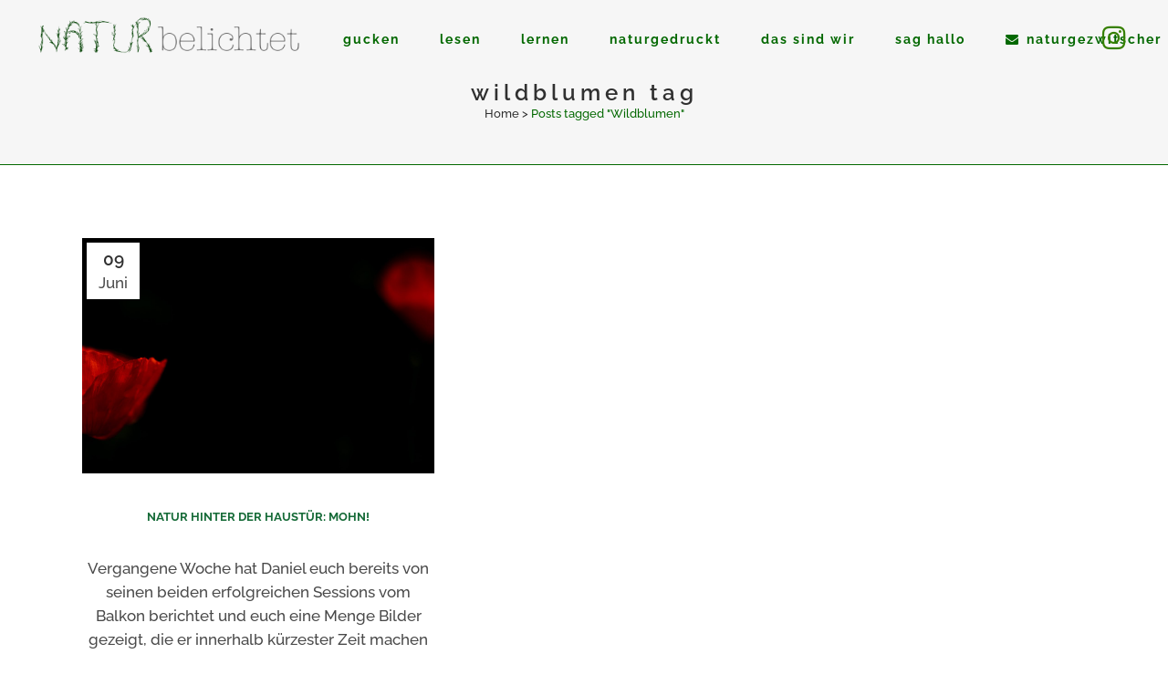

--- FILE ---
content_type: text/html; charset=UTF-8
request_url: https://naturbelichtet.art/blog/tag/wildblumen/
body_size: 15995
content:
<!DOCTYPE html>
<html lang="de">
<head>
	<meta charset="UTF-8" />
	
				<meta name="viewport" content="width=device-width,initial-scale=1,user-scalable=no">
		
                            <meta name="description" content="Die Natur - belichtet. Kreative Naturfotos, wöchentliche Artikel &amp; spannende Fotoworkshops von Christine Averberg und Daniel Böttcher">
            
                            <meta name="keywords" content="naturbelichtet, Naturfotografie, Natur, Fotografie, Fotograf, abstrakt, kreativ, künstlerisch, ICM, Intentional Camera Movement, Natur, Naturfotograf, Daniel Böttcher, Christine Averberg, Fotoworkshop, Fotoworkshops, Workshop, Foto, Naturfoto">
                        <link rel="shortcut icon" type="image/x-icon" href="https://naturbelichtet.art/wp-content/uploads/2023/01/naturbelichtet-Favicon.png">
            <link rel="apple-touch-icon" href="https://naturbelichtet.art/wp-content/uploads/2023/01/naturbelichtet-Favicon.png"/>
        
	<link rel="profile" href="http://gmpg.org/xfn/11" />
	<link rel="pingback" href="https://naturbelichtet.art/xmlrpc.php" />

	<title>naturbelichtet | </title>
<meta name='robots' content='max-image-preview:large' />
<link rel="alternate" type="application/rss+xml" title="naturbelichtet &raquo; Feed" href="https://naturbelichtet.art/feed/" />
<link rel="alternate" type="application/rss+xml" title="naturbelichtet &raquo; Kommentar-Feed" href="https://naturbelichtet.art/comments/feed/" />
<link rel="alternate" type="application/rss+xml" title="naturbelichtet &raquo; Wildblumen Schlagwort-Feed" href="https://naturbelichtet.art/blog/tag/wildblumen/feed/" />
<style id='wp-img-auto-sizes-contain-inline-css' type='text/css'>
img:is([sizes=auto i],[sizes^="auto," i]){contain-intrinsic-size:3000px 1500px}
/*# sourceURL=wp-img-auto-sizes-contain-inline-css */
</style>
<style id='wp-emoji-styles-inline-css' type='text/css'>

	img.wp-smiley, img.emoji {
		display: inline !important;
		border: none !important;
		box-shadow: none !important;
		height: 1em !important;
		width: 1em !important;
		margin: 0 0.07em !important;
		vertical-align: -0.1em !important;
		background: none !important;
		padding: 0 !important;
	}
/*# sourceURL=wp-emoji-styles-inline-css */
</style>
<style id='wp-block-library-inline-css' type='text/css'>
:root{--wp-block-synced-color:#7a00df;--wp-block-synced-color--rgb:122,0,223;--wp-bound-block-color:var(--wp-block-synced-color);--wp-editor-canvas-background:#ddd;--wp-admin-theme-color:#007cba;--wp-admin-theme-color--rgb:0,124,186;--wp-admin-theme-color-darker-10:#006ba1;--wp-admin-theme-color-darker-10--rgb:0,107,160.5;--wp-admin-theme-color-darker-20:#005a87;--wp-admin-theme-color-darker-20--rgb:0,90,135;--wp-admin-border-width-focus:2px}@media (min-resolution:192dpi){:root{--wp-admin-border-width-focus:1.5px}}.wp-element-button{cursor:pointer}:root .has-very-light-gray-background-color{background-color:#eee}:root .has-very-dark-gray-background-color{background-color:#313131}:root .has-very-light-gray-color{color:#eee}:root .has-very-dark-gray-color{color:#313131}:root .has-vivid-green-cyan-to-vivid-cyan-blue-gradient-background{background:linear-gradient(135deg,#00d084,#0693e3)}:root .has-purple-crush-gradient-background{background:linear-gradient(135deg,#34e2e4,#4721fb 50%,#ab1dfe)}:root .has-hazy-dawn-gradient-background{background:linear-gradient(135deg,#faaca8,#dad0ec)}:root .has-subdued-olive-gradient-background{background:linear-gradient(135deg,#fafae1,#67a671)}:root .has-atomic-cream-gradient-background{background:linear-gradient(135deg,#fdd79a,#004a59)}:root .has-nightshade-gradient-background{background:linear-gradient(135deg,#330968,#31cdcf)}:root .has-midnight-gradient-background{background:linear-gradient(135deg,#020381,#2874fc)}:root{--wp--preset--font-size--normal:16px;--wp--preset--font-size--huge:42px}.has-regular-font-size{font-size:1em}.has-larger-font-size{font-size:2.625em}.has-normal-font-size{font-size:var(--wp--preset--font-size--normal)}.has-huge-font-size{font-size:var(--wp--preset--font-size--huge)}.has-text-align-center{text-align:center}.has-text-align-left{text-align:left}.has-text-align-right{text-align:right}.has-fit-text{white-space:nowrap!important}#end-resizable-editor-section{display:none}.aligncenter{clear:both}.items-justified-left{justify-content:flex-start}.items-justified-center{justify-content:center}.items-justified-right{justify-content:flex-end}.items-justified-space-between{justify-content:space-between}.screen-reader-text{border:0;clip-path:inset(50%);height:1px;margin:-1px;overflow:hidden;padding:0;position:absolute;width:1px;word-wrap:normal!important}.screen-reader-text:focus{background-color:#ddd;clip-path:none;color:#444;display:block;font-size:1em;height:auto;left:5px;line-height:normal;padding:15px 23px 14px;text-decoration:none;top:5px;width:auto;z-index:100000}html :where(.has-border-color){border-style:solid}html :where([style*=border-top-color]){border-top-style:solid}html :where([style*=border-right-color]){border-right-style:solid}html :where([style*=border-bottom-color]){border-bottom-style:solid}html :where([style*=border-left-color]){border-left-style:solid}html :where([style*=border-width]){border-style:solid}html :where([style*=border-top-width]){border-top-style:solid}html :where([style*=border-right-width]){border-right-style:solid}html :where([style*=border-bottom-width]){border-bottom-style:solid}html :where([style*=border-left-width]){border-left-style:solid}html :where(img[class*=wp-image-]){height:auto;max-width:100%}:where(figure){margin:0 0 1em}html :where(.is-position-sticky){--wp-admin--admin-bar--position-offset:var(--wp-admin--admin-bar--height,0px)}@media screen and (max-width:600px){html :where(.is-position-sticky){--wp-admin--admin-bar--position-offset:0px}}

/*# sourceURL=wp-block-library-inline-css */
</style><style id='wp-block-paragraph-inline-css' type='text/css'>
.is-small-text{font-size:.875em}.is-regular-text{font-size:1em}.is-large-text{font-size:2.25em}.is-larger-text{font-size:3em}.has-drop-cap:not(:focus):first-letter{float:left;font-size:8.4em;font-style:normal;font-weight:100;line-height:.68;margin:.05em .1em 0 0;text-transform:uppercase}body.rtl .has-drop-cap:not(:focus):first-letter{float:none;margin-left:.1em}p.has-drop-cap.has-background{overflow:hidden}:root :where(p.has-background){padding:1.25em 2.375em}:where(p.has-text-color:not(.has-link-color)) a{color:inherit}p.has-text-align-left[style*="writing-mode:vertical-lr"],p.has-text-align-right[style*="writing-mode:vertical-rl"]{rotate:180deg}
/*# sourceURL=https://naturbelichtet.art/wp-includes/blocks/paragraph/style.min.css */
</style>
<style id='global-styles-inline-css' type='text/css'>
:root{--wp--preset--aspect-ratio--square: 1;--wp--preset--aspect-ratio--4-3: 4/3;--wp--preset--aspect-ratio--3-4: 3/4;--wp--preset--aspect-ratio--3-2: 3/2;--wp--preset--aspect-ratio--2-3: 2/3;--wp--preset--aspect-ratio--16-9: 16/9;--wp--preset--aspect-ratio--9-16: 9/16;--wp--preset--color--black: #000000;--wp--preset--color--cyan-bluish-gray: #abb8c3;--wp--preset--color--white: #ffffff;--wp--preset--color--pale-pink: #f78da7;--wp--preset--color--vivid-red: #cf2e2e;--wp--preset--color--luminous-vivid-orange: #ff6900;--wp--preset--color--luminous-vivid-amber: #fcb900;--wp--preset--color--light-green-cyan: #7bdcb5;--wp--preset--color--vivid-green-cyan: #00d084;--wp--preset--color--pale-cyan-blue: #8ed1fc;--wp--preset--color--vivid-cyan-blue: #0693e3;--wp--preset--color--vivid-purple: #9b51e0;--wp--preset--gradient--vivid-cyan-blue-to-vivid-purple: linear-gradient(135deg,rgb(6,147,227) 0%,rgb(155,81,224) 100%);--wp--preset--gradient--light-green-cyan-to-vivid-green-cyan: linear-gradient(135deg,rgb(122,220,180) 0%,rgb(0,208,130) 100%);--wp--preset--gradient--luminous-vivid-amber-to-luminous-vivid-orange: linear-gradient(135deg,rgb(252,185,0) 0%,rgb(255,105,0) 100%);--wp--preset--gradient--luminous-vivid-orange-to-vivid-red: linear-gradient(135deg,rgb(255,105,0) 0%,rgb(207,46,46) 100%);--wp--preset--gradient--very-light-gray-to-cyan-bluish-gray: linear-gradient(135deg,rgb(238,238,238) 0%,rgb(169,184,195) 100%);--wp--preset--gradient--cool-to-warm-spectrum: linear-gradient(135deg,rgb(74,234,220) 0%,rgb(151,120,209) 20%,rgb(207,42,186) 40%,rgb(238,44,130) 60%,rgb(251,105,98) 80%,rgb(254,248,76) 100%);--wp--preset--gradient--blush-light-purple: linear-gradient(135deg,rgb(255,206,236) 0%,rgb(152,150,240) 100%);--wp--preset--gradient--blush-bordeaux: linear-gradient(135deg,rgb(254,205,165) 0%,rgb(254,45,45) 50%,rgb(107,0,62) 100%);--wp--preset--gradient--luminous-dusk: linear-gradient(135deg,rgb(255,203,112) 0%,rgb(199,81,192) 50%,rgb(65,88,208) 100%);--wp--preset--gradient--pale-ocean: linear-gradient(135deg,rgb(255,245,203) 0%,rgb(182,227,212) 50%,rgb(51,167,181) 100%);--wp--preset--gradient--electric-grass: linear-gradient(135deg,rgb(202,248,128) 0%,rgb(113,206,126) 100%);--wp--preset--gradient--midnight: linear-gradient(135deg,rgb(2,3,129) 0%,rgb(40,116,252) 100%);--wp--preset--font-size--small: 13px;--wp--preset--font-size--medium: 20px;--wp--preset--font-size--large: 36px;--wp--preset--font-size--x-large: 42px;--wp--preset--spacing--20: 0.44rem;--wp--preset--spacing--30: 0.67rem;--wp--preset--spacing--40: 1rem;--wp--preset--spacing--50: 1.5rem;--wp--preset--spacing--60: 2.25rem;--wp--preset--spacing--70: 3.38rem;--wp--preset--spacing--80: 5.06rem;--wp--preset--shadow--natural: 6px 6px 9px rgba(0, 0, 0, 0.2);--wp--preset--shadow--deep: 12px 12px 50px rgba(0, 0, 0, 0.4);--wp--preset--shadow--sharp: 6px 6px 0px rgba(0, 0, 0, 0.2);--wp--preset--shadow--outlined: 6px 6px 0px -3px rgb(255, 255, 255), 6px 6px rgb(0, 0, 0);--wp--preset--shadow--crisp: 6px 6px 0px rgb(0, 0, 0);}:where(.is-layout-flex){gap: 0.5em;}:where(.is-layout-grid){gap: 0.5em;}body .is-layout-flex{display: flex;}.is-layout-flex{flex-wrap: wrap;align-items: center;}.is-layout-flex > :is(*, div){margin: 0;}body .is-layout-grid{display: grid;}.is-layout-grid > :is(*, div){margin: 0;}:where(.wp-block-columns.is-layout-flex){gap: 2em;}:where(.wp-block-columns.is-layout-grid){gap: 2em;}:where(.wp-block-post-template.is-layout-flex){gap: 1.25em;}:where(.wp-block-post-template.is-layout-grid){gap: 1.25em;}.has-black-color{color: var(--wp--preset--color--black) !important;}.has-cyan-bluish-gray-color{color: var(--wp--preset--color--cyan-bluish-gray) !important;}.has-white-color{color: var(--wp--preset--color--white) !important;}.has-pale-pink-color{color: var(--wp--preset--color--pale-pink) !important;}.has-vivid-red-color{color: var(--wp--preset--color--vivid-red) !important;}.has-luminous-vivid-orange-color{color: var(--wp--preset--color--luminous-vivid-orange) !important;}.has-luminous-vivid-amber-color{color: var(--wp--preset--color--luminous-vivid-amber) !important;}.has-light-green-cyan-color{color: var(--wp--preset--color--light-green-cyan) !important;}.has-vivid-green-cyan-color{color: var(--wp--preset--color--vivid-green-cyan) !important;}.has-pale-cyan-blue-color{color: var(--wp--preset--color--pale-cyan-blue) !important;}.has-vivid-cyan-blue-color{color: var(--wp--preset--color--vivid-cyan-blue) !important;}.has-vivid-purple-color{color: var(--wp--preset--color--vivid-purple) !important;}.has-black-background-color{background-color: var(--wp--preset--color--black) !important;}.has-cyan-bluish-gray-background-color{background-color: var(--wp--preset--color--cyan-bluish-gray) !important;}.has-white-background-color{background-color: var(--wp--preset--color--white) !important;}.has-pale-pink-background-color{background-color: var(--wp--preset--color--pale-pink) !important;}.has-vivid-red-background-color{background-color: var(--wp--preset--color--vivid-red) !important;}.has-luminous-vivid-orange-background-color{background-color: var(--wp--preset--color--luminous-vivid-orange) !important;}.has-luminous-vivid-amber-background-color{background-color: var(--wp--preset--color--luminous-vivid-amber) !important;}.has-light-green-cyan-background-color{background-color: var(--wp--preset--color--light-green-cyan) !important;}.has-vivid-green-cyan-background-color{background-color: var(--wp--preset--color--vivid-green-cyan) !important;}.has-pale-cyan-blue-background-color{background-color: var(--wp--preset--color--pale-cyan-blue) !important;}.has-vivid-cyan-blue-background-color{background-color: var(--wp--preset--color--vivid-cyan-blue) !important;}.has-vivid-purple-background-color{background-color: var(--wp--preset--color--vivid-purple) !important;}.has-black-border-color{border-color: var(--wp--preset--color--black) !important;}.has-cyan-bluish-gray-border-color{border-color: var(--wp--preset--color--cyan-bluish-gray) !important;}.has-white-border-color{border-color: var(--wp--preset--color--white) !important;}.has-pale-pink-border-color{border-color: var(--wp--preset--color--pale-pink) !important;}.has-vivid-red-border-color{border-color: var(--wp--preset--color--vivid-red) !important;}.has-luminous-vivid-orange-border-color{border-color: var(--wp--preset--color--luminous-vivid-orange) !important;}.has-luminous-vivid-amber-border-color{border-color: var(--wp--preset--color--luminous-vivid-amber) !important;}.has-light-green-cyan-border-color{border-color: var(--wp--preset--color--light-green-cyan) !important;}.has-vivid-green-cyan-border-color{border-color: var(--wp--preset--color--vivid-green-cyan) !important;}.has-pale-cyan-blue-border-color{border-color: var(--wp--preset--color--pale-cyan-blue) !important;}.has-vivid-cyan-blue-border-color{border-color: var(--wp--preset--color--vivid-cyan-blue) !important;}.has-vivid-purple-border-color{border-color: var(--wp--preset--color--vivid-purple) !important;}.has-vivid-cyan-blue-to-vivid-purple-gradient-background{background: var(--wp--preset--gradient--vivid-cyan-blue-to-vivid-purple) !important;}.has-light-green-cyan-to-vivid-green-cyan-gradient-background{background: var(--wp--preset--gradient--light-green-cyan-to-vivid-green-cyan) !important;}.has-luminous-vivid-amber-to-luminous-vivid-orange-gradient-background{background: var(--wp--preset--gradient--luminous-vivid-amber-to-luminous-vivid-orange) !important;}.has-luminous-vivid-orange-to-vivid-red-gradient-background{background: var(--wp--preset--gradient--luminous-vivid-orange-to-vivid-red) !important;}.has-very-light-gray-to-cyan-bluish-gray-gradient-background{background: var(--wp--preset--gradient--very-light-gray-to-cyan-bluish-gray) !important;}.has-cool-to-warm-spectrum-gradient-background{background: var(--wp--preset--gradient--cool-to-warm-spectrum) !important;}.has-blush-light-purple-gradient-background{background: var(--wp--preset--gradient--blush-light-purple) !important;}.has-blush-bordeaux-gradient-background{background: var(--wp--preset--gradient--blush-bordeaux) !important;}.has-luminous-dusk-gradient-background{background: var(--wp--preset--gradient--luminous-dusk) !important;}.has-pale-ocean-gradient-background{background: var(--wp--preset--gradient--pale-ocean) !important;}.has-electric-grass-gradient-background{background: var(--wp--preset--gradient--electric-grass) !important;}.has-midnight-gradient-background{background: var(--wp--preset--gradient--midnight) !important;}.has-small-font-size{font-size: var(--wp--preset--font-size--small) !important;}.has-medium-font-size{font-size: var(--wp--preset--font-size--medium) !important;}.has-large-font-size{font-size: var(--wp--preset--font-size--large) !important;}.has-x-large-font-size{font-size: var(--wp--preset--font-size--x-large) !important;}
/*# sourceURL=global-styles-inline-css */
</style>

<style id='classic-theme-styles-inline-css' type='text/css'>
/*! This file is auto-generated */
.wp-block-button__link{color:#fff;background-color:#32373c;border-radius:9999px;box-shadow:none;text-decoration:none;padding:calc(.667em + 2px) calc(1.333em + 2px);font-size:1.125em}.wp-block-file__button{background:#32373c;color:#fff;text-decoration:none}
/*# sourceURL=/wp-includes/css/classic-themes.min.css */
</style>
<link rel='stylesheet' id='contact-form-7-css' href='https://naturbelichtet.art/wp-content/plugins/contact-form-7/includes/css/styles.css?ver=6.1.4' type='text/css' media='all' />
<link rel='stylesheet' id='mediaelement-css' href='https://naturbelichtet.art/wp-includes/js/mediaelement/mediaelementplayer-legacy.min.css?ver=4.2.17' type='text/css' media='all' />
<link rel='stylesheet' id='wp-mediaelement-css' href='https://naturbelichtet.art/wp-includes/js/mediaelement/wp-mediaelement.min.css?ver=6.9' type='text/css' media='all' />
<link rel='stylesheet' id='bridge-default-style-css' href='https://naturbelichtet.art/wp-content/themes/bridge/style.css?ver=6.9' type='text/css' media='all' />
<link rel='stylesheet' id='bridge-qode-font_awesome-css' href='https://naturbelichtet.art/wp-content/themes/bridge/css/font-awesome/css/font-awesome.min.css?ver=6.9' type='text/css' media='all' />
<link rel='stylesheet' id='bridge-qode-font_elegant-css' href='https://naturbelichtet.art/wp-content/themes/bridge/css/elegant-icons/style.min.css?ver=6.9' type='text/css' media='all' />
<link rel='stylesheet' id='bridge-qode-font_awesome_5-css' href='https://naturbelichtet.art/wp-content/themes/bridge/css/font-awesome-5/css/font-awesome-5.min.css?ver=6.9' type='text/css' media='all' />
<link rel='stylesheet' id='bridge-stylesheet-css' href='https://naturbelichtet.art/wp-content/themes/bridge/css/stylesheet.min.css?ver=6.9' type='text/css' media='all' />
<style id='bridge-stylesheet-inline-css' type='text/css'>
   .archive.disabled_footer_top .footer_top_holder, .archive.disabled_footer_bottom .footer_bottom_holder { display: none;}


/*# sourceURL=bridge-stylesheet-inline-css */
</style>
<link rel='stylesheet' id='bridge-print-css' href='https://naturbelichtet.art/wp-content/themes/bridge/css/print.css?ver=6.9' type='text/css' media='all' />
<link rel='stylesheet' id='bridge-style-dynamic-css' href='https://naturbelichtet.art/wp-content/themes/bridge/css/style_dynamic.css?ver=1762598645' type='text/css' media='all' />
<link rel='stylesheet' id='bridge-responsive-css' href='https://naturbelichtet.art/wp-content/themes/bridge/css/responsive.min.css?ver=6.9' type='text/css' media='all' />
<link rel='stylesheet' id='bridge-style-dynamic-responsive-css' href='https://naturbelichtet.art/wp-content/themes/bridge/css/style_dynamic_responsive.css?ver=1762598645' type='text/css' media='all' />
<style id='bridge-style-dynamic-responsive-inline-css' type='text/css'>
/* raleway-100 - latin-ext_latin */
@font-face {
  font-family: 'Raleway';
  font-style: normal;
  font-weight: 100;
  src: local(''),
       url('/fonts/raleway-v28-latin-ext_latin-100.woff2') format('woff2'), /* Chrome 26+, Opera 23+, Firefox 39+ */
       url('/fonts/raleway-v28-latin-ext_latin-100.woff') format('woff'); /* Chrome 6+, Firefox 3.6+, IE 9+, Safari 5.1+ */
}
/* raleway-200 - latin-ext_latin */
@font-face {
  font-family: 'Raleway';
  font-style: normal;
  font-weight: 200;
  src: local(''),
       url('/fonts/raleway-v28-latin-ext_latin-200.woff2') format('woff2'), /* Chrome 26+, Opera 23+, Firefox 39+ */
       url('/fonts/raleway-v28-latin-ext_latin-200.woff') format('woff'); /* Chrome 6+, Firefox 3.6+, IE 9+, Safari 5.1+ */
}
/* raleway-300 - latin-ext_latin */
@font-face {
  font-family: 'Raleway';
  font-style: normal;
  font-weight: 300;
  src: local(''),
       url('/fonts/raleway-v28-latin-ext_latin-300.woff2') format('woff2'), /* Chrome 26+, Opera 23+, Firefox 39+ */
       url('/fonts/raleway-v28-latin-ext_latin-300.woff') format('woff'); /* Chrome 6+, Firefox 3.6+, IE 9+, Safari 5.1+ */
}
/* raleway-regular - latin-ext_latin */
@font-face {
  font-family: 'Raleway';
  font-style: normal;
  font-weight: 400;
  src: local(''),
       url('/fonts/raleway-v28-latin-ext_latin-regular.woff2') format('woff2'), /* Chrome 26+, Opera 23+, Firefox 39+ */
       url('/fonts/raleway-v28-latin-ext_latin-regular.woff') format('woff'); /* Chrome 6+, Firefox 3.6+, IE 9+, Safari 5.1+ */
}
/* raleway-500 - latin-ext_latin */
@font-face {
  font-family: 'Raleway';
  font-style: normal;
  font-weight: 500;
  src: local(''),
       url('/fonts/raleway-v28-latin-ext_latin-500.woff2') format('woff2'), /* Chrome 26+, Opera 23+, Firefox 39+ */
       url('/fonts/raleway-v28-latin-ext_latin-500.woff') format('woff'); /* Chrome 6+, Firefox 3.6+, IE 9+, Safari 5.1+ */
}
/* raleway-600 - latin-ext_latin */
@font-face {
  font-family: 'Raleway';
  font-style: normal;
  font-weight: 600;
  src: local(''),
       url('/fonts/raleway-v28-latin-ext_latin-600.woff2') format('woff2'), /* Chrome 26+, Opera 23+, Firefox 39+ */
       url('/fonts/raleway-v28-latin-ext_latin-600.woff') format('woff'); /* Chrome 6+, Firefox 3.6+, IE 9+, Safari 5.1+ */
}
/* raleway-700 - latin-ext_latin */
@font-face {
  font-family: 'Raleway';
  font-style: normal;
  font-weight: 700;
  src: local(''),
       url('/fonts/raleway-v28-latin-ext_latin-700.woff2') format('woff2'), /* Chrome 26+, Opera 23+, Firefox 39+ */
       url('/fonts/raleway-v28-latin-ext_latin-700.woff') format('woff'); /* Chrome 6+, Firefox 3.6+, IE 9+, Safari 5.1+ */
}
/* raleway-800 - latin-ext_latin */
@font-face {
  font-family: 'Raleway';
  font-style: normal;
  font-weight: 800;
  src: local(''),
       url('/fonts/raleway-v28-latin-ext_latin-800.woff2') format('woff2'), /* Chrome 26+, Opera 23+, Firefox 39+ */
       url('/fonts/raleway-v28-latin-ext_latin-800.woff') format('woff'); /* Chrome 6+, Firefox 3.6+, IE 9+, Safari 5.1+ */
}
/* raleway-900 - latin-ext_latin */
@font-face {
  font-family: 'Raleway';
  font-style: normal;
  font-weight: 900;
  src: local(''),
       url('/fonts/raleway-v28-latin-ext_latin-900.woff2') format('woff2'), /* Chrome 26+, Opera 23+, Firefox 39+ */
       url('/fonts/raleway-v28-latin-ext_latin-900.woff') format('woff'); /* Chrome 6+, Firefox 3.6+, IE 9+, Safari 5.1+ */
}
/* raleway-italic - latin-ext_latin */
@font-face {
  font-family: 'Raleway';
  font-style: italic;
  font-weight: 400;
  src: local(''),
       url('/fonts/raleway-v28-latin-ext_latin-italic.woff2') format('woff2'), /* Chrome 26+, Opera 23+, Firefox 39+ */
       url('/fonts/raleway-v28-latin-ext_latin-italic.woff') format('woff'); /* Chrome 6+, Firefox 3.6+, IE 9+, Safari 5.1+ */
}
.title.title_size_large h1 {
    text-transform: lowercase;
}

header:not(.with_hover_bg_color) nav.main_menu > ul > li:hover > a{
    opacity: 1;
}

nav.main_menu ul li a span.underline_dash{
    bottom: -61%;
}

header .header_inner_left {
    left: 32px;
}

.header_bottom_right_widget_holder {
    padding: 0;
}

@media only screen and (min-width: 1001px) {
.header_bottom {
    padding: 0 29px 0 50px;
}
}

.portfolio_main_holder .item_holder .portfolio_title {
    margin-bottom: 3px;
}

.wpcf7 form.wpcf7-form p {
    margin-bottom: -1px;
}

.cf7_custom_style_1 input.wpcf7-form-control.wpcf7-submit, .cf7_custom_style_1 input.wpcf7-form-control.wpcf7-submit:not([disabled]) {
    margin-top: 5px;
}

.q_icon_with_title.left_from_title.custom_icon_image.tiny .icon_text_holder .icon_holder {
    width: 16px!important;
    padding: 7px 15px 0px 0;
}

.q_icon_with_title .icon_text_inner {
    padding: 0;
}

.portfolio_single .portfolio_container {
    margin-top: 24px;
}

.portfolio_navigation .portfolio_next a, .portfolio_navigation .portfolio_prev a {
    border-radius: 0px;
}

@media only screen and (max-width: 600px) {
.footer_top .two_columns_50_50 .column1, .footer_top .footer_col2 {
    text-align: center;
}
.title.title_size_large h1 {
    font-size: 22px!important;
    letter-spacing: 0px;
    line-height: 32px!important;
}
}
.itp_post_text {
padding: 0 10% !important;
}
.qode-portfolio-project-slider.swiper-container {
height: 60vh !important;
}
.qode-read-more {
display: none !important;
}
a.comment-reply-link {
color: #036800 !important;
}


#submit_comment:hover, .blog_load_more_button a:hover, .drop_down .wide .second ul li .qbutton:hover, .drop_down .wide .second ul li ul li .qbutton:hover, .load_more a:hover, .qbutton:hover {
background-color: #036800 !important;
}
.tnp-subscription input[type=submit] {
  background-color: #036800!important;
  color: #ffffff!important;
}
.qode-bct-post-date{
color: #036800 !important;
}
.arrow_carrot-left{
color: #036800 !important;
}
.arrow_carrot-right{
color: #036800 !important;
}
/*# sourceURL=bridge-style-dynamic-responsive-inline-css */
</style>
<link rel='stylesheet' id='js_composer_front-css' href='https://naturbelichtet.art/wp-content/plugins/js_composer/assets/css/js_composer.min.css?ver=8.7.1' type='text/css' media='all' />
<link rel='stylesheet' id='bridge-core-dashboard-style-css' href='https://naturbelichtet.art/wp-content/plugins/bridge-core/modules/core-dashboard/assets/css/core-dashboard.min.css?ver=6.9' type='text/css' media='all' />
<link rel='stylesheet' id='newsletter-css' href='https://naturbelichtet.art/wp-content/plugins/newsletter/style.css?ver=9.1.1' type='text/css' media='all' />
<link rel='stylesheet' id='slb_core-css' href='https://naturbelichtet.art/wp-content/plugins/simple-lightbox/client/css/app.css?ver=2.9.4' type='text/css' media='all' />
<link rel='stylesheet' id='bridge-childstyle-css' href='https://naturbelichtet.art/wp-content/themes/bridge-child/style.css?ver=6.9' type='text/css' media='all' />
<script type="text/javascript" src="https://naturbelichtet.art/wp-includes/js/jquery/jquery.min.js?ver=3.7.1" id="jquery-core-js"></script>
<script type="text/javascript" src="https://naturbelichtet.art/wp-includes/js/jquery/jquery-migrate.min.js?ver=3.4.1" id="jquery-migrate-js"></script>
<script></script><link rel="https://api.w.org/" href="https://naturbelichtet.art/wp-json/" /><link rel="alternate" title="JSON" type="application/json" href="https://naturbelichtet.art/wp-json/wp/v2/tags/125" /><link rel="EditURI" type="application/rsd+xml" title="RSD" href="https://naturbelichtet.art/xmlrpc.php?rsd" />
<meta name="generator" content="WordPress 6.9" />
<!-- Analytics by WP Statistics - https://wp-statistics.com -->
<meta name="generator" content="Powered by WPBakery Page Builder - drag and drop page builder for WordPress."/>
<noscript><style> .wpb_animate_when_almost_visible { opacity: 1; }</style></noscript></head>

<body class="archive tag tag-wildblumen tag-125 wp-theme-bridge wp-child-theme-bridge-child bridge-core-3.3.4.5  qode-page-loading-effect-enabled qode_grid_1300 qode-child-theme-ver-1.0.0 qode-theme-ver-30.8.8.5 qode-theme-bridge disabled_footer_bottom wpb-js-composer js-comp-ver-8.7.1 vc_responsive" itemscope itemtype="http://schema.org/WebPage">




<div class="wrapper">
	<div class="wrapper_inner">

    
		<!-- Google Analytics start -->
				<!-- Google Analytics end -->

		
	<header class=" scroll_header_top_area  fixed transparent scrolled_not_transparent menu_position_left page_header">
	<div class="header_inner clearfix">
				<div class="header_top_bottom_holder">
			
			<div class="header_bottom clearfix" style=' background-color:rgba(255, 255, 255, 0);' >
											<div class="header_inner_left">
																	<div class="mobile_menu_button">
		<span>
			<span aria-hidden="true" class="qode_icon_font_elegant icon_menu-square_alt " ></span>		</span>
	</div>
								<div class="logo_wrapper" >
	<div class="q_logo">
		<a itemprop="url" href="https://naturbelichtet.art/" >
             <img itemprop="image" class="normal" src="https://naturbelichtet.art/wp-content/uploads/2022/12/Ohne-Titel-3.png" alt="Logo"> 			 <img itemprop="image" class="light" src="https://naturbelichtet.art/wp-content/themes/bridge/img/logo.png" alt="Logo"/> 			 <img itemprop="image" class="dark" src="https://naturbelichtet.art/wp-content/themes/bridge/img/logo_black.png" alt="Logo"/> 			 <img itemprop="image" class="sticky" src="https://naturbelichtet.art/wp-content/themes/bridge/img/logo_black.png" alt="Logo"/> 			 <img itemprop="image" class="mobile" src="https://naturbelichtet.art/wp-content/uploads/2022/12/Ohne-Titel-3.png" alt="Logo"/> 					</a>
	</div>
	</div>															</div>
															<div class="header_inner_right">
									<div class="side_menu_button_wrapper right">
																					<div class="header_bottom_right_widget_holder"><span class='q_social_icon_holder normal_social' data-color=#368000 data-hover-color=#1ABC9C><a itemprop='url' href='https://www.instagram.com/naturbelichtet/' target='_blank'><i class="qode_icon_font_awesome fa fa-instagram  simple_social" style="color: #368000;margin: 0 11px 0 0;font-size: 30px;" ></i></a></span></div>
																														<div class="side_menu_button">
																																	
										</div>
									</div>
								</div>
							
							
							<nav class="main_menu drop_down left">
								<ul id="menu-main-menu" class=""><li id="nav-menu-item-136" class="menu-item menu-item-type-post_type menu-item-object-page menu-item-has-children  has_sub narrow"><a href="https://naturbelichtet.art/galerie/" class=""><i class="menu_icon blank fa"></i><span>gucken<span class="underline_dash"></span></span><span class="plus"></span></a>
<div class="second"><div class="inner"><ul>
	<li id="nav-menu-item-2389" class="menu-item menu-item-type-post_type menu-item-object-page "><a href="https://naturbelichtet.art/galerie/" class=""><i class="menu_icon blank fa"></i><span>Galerie</span><span class="plus"></span></a></li>
	<li id="nav-menu-item-2385" class="menu-item menu-item-type-custom menu-item-object-custom "><a href="https://naturbelichtet.art/blog/portfolio_page/leise/" class=""><i class="menu_icon blank fa"></i><span>leise</span><span class="plus"></span></a></li>
	<li id="nav-menu-item-2386" class="menu-item menu-item-type-custom menu-item-object-custom "><a href="https://naturbelichtet.art/blog/portfolio_page/laut/" class=""><i class="menu_icon blank fa"></i><span>laut</span><span class="plus"></span></a></li>
	<li id="nav-menu-item-2387" class="menu-item menu-item-type-custom menu-item-object-custom "><a href="https://naturbelichtet.art/blog/portfolio_page/hell/" class=""><i class="menu_icon blank fa"></i><span>hell</span><span class="plus"></span></a></li>
	<li id="nav-menu-item-2388" class="menu-item menu-item-type-custom menu-item-object-custom "><a href="https://naturbelichtet.art/blog/portfolio_page/dunkel/" class=""><i class="menu_icon blank fa"></i><span>dunkel</span><span class="plus"></span></a></li>
</ul></div></div>
</li>
<li id="nav-menu-item-146" class="menu-item menu-item-type-post_type menu-item-object-page current_page_parent  narrow"><a href="https://naturbelichtet.art/blog/" class=""><i class="menu_icon blank fa"></i><span>lesen<span class="underline_dash"></span></span><span class="plus"></span></a></li>
<li id="nav-menu-item-221" class="menu-item menu-item-type-post_type menu-item-object-page menu-item-has-children  has_sub narrow"><a href="https://naturbelichtet.art/workshops/" class=""><i class="menu_icon blank fa"></i><span>lernen<span class="underline_dash"></span></span><span class="plus"></span></a>
<div class="second"><div class="inner"><ul>
	<li id="nav-menu-item-4259" class="menu-item menu-item-type-post_type menu-item-object-page "><a href="https://naturbelichtet.art/workshops/fruehling-vor-der-haustuer-2026/" class=""><i class="menu_icon blank fa"></i><span>Frühling vor der Haustür 2026</span><span class="plus"></span></a></li>
	<li id="nav-menu-item-1817" class="menu-item menu-item-type-post_type menu-item-object-page "><a href="https://naturbelichtet.art/workshops/online-workshop-bildbearbeitung/" class=""><i class="menu_icon blank fa"></i><span>Online-Workshop: Bildbearbeitung</span><span class="plus"></span></a></li>
	<li id="nav-menu-item-286" class="menu-item menu-item-type-post_type menu-item-object-page "><a href="https://naturbelichtet.art/workshops/workshop-individuelle-bildbesprechung/" class=""><i class="menu_icon blank fa"></i><span>Individuelle Bildbesprechung</span><span class="plus"></span></a></li>
</ul></div></div>
</li>
<li id="nav-menu-item-2472" class="menu-item menu-item-type-post_type menu-item-object-page  narrow"><a href="https://naturbelichtet.art/naturgedruckt/" class=""><i class="menu_icon blank fa"></i><span>naturgedruckt<span class="underline_dash"></span></span><span class="plus"></span></a></li>
<li id="nav-menu-item-77" class="menu-item menu-item-type-post_type menu-item-object-page menu-item-has-children  has_sub narrow"><a href="https://naturbelichtet.art/christineunddaniel/" class=""><i class="menu_icon blank fa"></i><span>das sind wir<span class="underline_dash"></span></span><span class="plus"></span></a>
<div class="second"><div class="inner"><ul>
	<li id="nav-menu-item-2384" class="menu-item menu-item-type-post_type menu-item-object-page "><a href="https://naturbelichtet.art/christineunddaniel/" class=""><i class="menu_icon blank fa"></i><span>Über uns</span><span class="plus"></span></a></li>
	<li id="nav-menu-item-167" class="menu-item menu-item-type-post_type menu-item-object-page "><a href="https://naturbelichtet.art/christineunddaniel/christine-2/" class=""><i class="menu_icon blank fa"></i><span>Christine</span><span class="plus"></span></a></li>
	<li id="nav-menu-item-166" class="menu-item menu-item-type-post_type menu-item-object-page "><a href="https://naturbelichtet.art/christineunddaniel/daniel/" class=""><i class="menu_icon blank fa"></i><span>Daniel</span><span class="plus"></span></a></li>
</ul></div></div>
</li>
<li id="nav-menu-item-57" class="menu-item menu-item-type-post_type menu-item-object-page  narrow"><a href="https://naturbelichtet.art/saghallo/" class=""><i class="menu_icon blank fa"></i><span>sag hallo<span class="underline_dash"></span></span><span class="plus"></span></a></li>
<li id="nav-menu-item-1230" class="menu-item menu-item-type-post_type menu-item-object-page  narrow"><a href="https://naturbelichtet.art/newsletter/" class=""><i class="menu_icon fa fa-envelope fa"></i><span>naturgezwitscher<span class="underline_dash"></span></span><span class="plus"></span></a></li>
</ul>							</nav>
														<nav class="mobile_menu">
	<ul id="menu-main-menu-1" class=""><li id="mobile-menu-item-136" class="menu-item menu-item-type-post_type menu-item-object-page menu-item-has-children  has_sub"><a href="https://naturbelichtet.art/galerie/" class=""><span>gucken</span></a><span class="mobile_arrow"><i class="fa fa-angle-right"></i><i class="fa fa-angle-down"></i></span>
<ul class="sub_menu">
	<li id="mobile-menu-item-2389" class="menu-item menu-item-type-post_type menu-item-object-page "><a href="https://naturbelichtet.art/galerie/" class=""><span>Galerie</span></a><span class="mobile_arrow"><i class="fa fa-angle-right"></i><i class="fa fa-angle-down"></i></span></li>
	<li id="mobile-menu-item-2385" class="menu-item menu-item-type-custom menu-item-object-custom "><a href="https://naturbelichtet.art/blog/portfolio_page/leise/" class=""><span>leise</span></a><span class="mobile_arrow"><i class="fa fa-angle-right"></i><i class="fa fa-angle-down"></i></span></li>
	<li id="mobile-menu-item-2386" class="menu-item menu-item-type-custom menu-item-object-custom "><a href="https://naturbelichtet.art/blog/portfolio_page/laut/" class=""><span>laut</span></a><span class="mobile_arrow"><i class="fa fa-angle-right"></i><i class="fa fa-angle-down"></i></span></li>
	<li id="mobile-menu-item-2387" class="menu-item menu-item-type-custom menu-item-object-custom "><a href="https://naturbelichtet.art/blog/portfolio_page/hell/" class=""><span>hell</span></a><span class="mobile_arrow"><i class="fa fa-angle-right"></i><i class="fa fa-angle-down"></i></span></li>
	<li id="mobile-menu-item-2388" class="menu-item menu-item-type-custom menu-item-object-custom "><a href="https://naturbelichtet.art/blog/portfolio_page/dunkel/" class=""><span>dunkel</span></a><span class="mobile_arrow"><i class="fa fa-angle-right"></i><i class="fa fa-angle-down"></i></span></li>
</ul>
</li>
<li id="mobile-menu-item-146" class="menu-item menu-item-type-post_type menu-item-object-page current_page_parent "><a href="https://naturbelichtet.art/blog/" class=""><span>lesen</span></a><span class="mobile_arrow"><i class="fa fa-angle-right"></i><i class="fa fa-angle-down"></i></span></li>
<li id="mobile-menu-item-221" class="menu-item menu-item-type-post_type menu-item-object-page menu-item-has-children  has_sub"><a href="https://naturbelichtet.art/workshops/" class=""><span>lernen</span></a><span class="mobile_arrow"><i class="fa fa-angle-right"></i><i class="fa fa-angle-down"></i></span>
<ul class="sub_menu">
	<li id="mobile-menu-item-4259" class="menu-item menu-item-type-post_type menu-item-object-page "><a href="https://naturbelichtet.art/workshops/fruehling-vor-der-haustuer-2026/" class=""><span>Frühling vor der Haustür 2026</span></a><span class="mobile_arrow"><i class="fa fa-angle-right"></i><i class="fa fa-angle-down"></i></span></li>
	<li id="mobile-menu-item-1817" class="menu-item menu-item-type-post_type menu-item-object-page "><a href="https://naturbelichtet.art/workshops/online-workshop-bildbearbeitung/" class=""><span>Online-Workshop: Bildbearbeitung</span></a><span class="mobile_arrow"><i class="fa fa-angle-right"></i><i class="fa fa-angle-down"></i></span></li>
	<li id="mobile-menu-item-286" class="menu-item menu-item-type-post_type menu-item-object-page "><a href="https://naturbelichtet.art/workshops/workshop-individuelle-bildbesprechung/" class=""><span>Individuelle Bildbesprechung</span></a><span class="mobile_arrow"><i class="fa fa-angle-right"></i><i class="fa fa-angle-down"></i></span></li>
</ul>
</li>
<li id="mobile-menu-item-2472" class="menu-item menu-item-type-post_type menu-item-object-page "><a href="https://naturbelichtet.art/naturgedruckt/" class=""><span>naturgedruckt</span></a><span class="mobile_arrow"><i class="fa fa-angle-right"></i><i class="fa fa-angle-down"></i></span></li>
<li id="mobile-menu-item-77" class="menu-item menu-item-type-post_type menu-item-object-page menu-item-has-children  has_sub"><a href="https://naturbelichtet.art/christineunddaniel/" class=""><span>das sind wir</span></a><span class="mobile_arrow"><i class="fa fa-angle-right"></i><i class="fa fa-angle-down"></i></span>
<ul class="sub_menu">
	<li id="mobile-menu-item-2384" class="menu-item menu-item-type-post_type menu-item-object-page "><a href="https://naturbelichtet.art/christineunddaniel/" class=""><span>Über uns</span></a><span class="mobile_arrow"><i class="fa fa-angle-right"></i><i class="fa fa-angle-down"></i></span></li>
	<li id="mobile-menu-item-167" class="menu-item menu-item-type-post_type menu-item-object-page "><a href="https://naturbelichtet.art/christineunddaniel/christine-2/" class=""><span>Christine</span></a><span class="mobile_arrow"><i class="fa fa-angle-right"></i><i class="fa fa-angle-down"></i></span></li>
	<li id="mobile-menu-item-166" class="menu-item menu-item-type-post_type menu-item-object-page "><a href="https://naturbelichtet.art/christineunddaniel/daniel/" class=""><span>Daniel</span></a><span class="mobile_arrow"><i class="fa fa-angle-right"></i><i class="fa fa-angle-down"></i></span></li>
</ul>
</li>
<li id="mobile-menu-item-57" class="menu-item menu-item-type-post_type menu-item-object-page "><a href="https://naturbelichtet.art/saghallo/" class=""><span>sag hallo</span></a><span class="mobile_arrow"><i class="fa fa-angle-right"></i><i class="fa fa-angle-down"></i></span></li>
<li id="mobile-menu-item-1230" class="menu-item menu-item-type-post_type menu-item-object-page "><a href="https://naturbelichtet.art/newsletter/" class=""><span>naturgezwitscher</span></a><span class="mobile_arrow"><i class="fa fa-angle-right"></i><i class="fa fa-angle-down"></i></span></li>
</ul></nav>											</div>
			</div>
		</div>
</header>	
	
    
    	
    
    <div class="content ">
        <div class="content_inner  ">
    
	
			<div class="title_outer title_without_animation"    data-height="180">
		<div class="title title_size_medium  position_center " style="height:180px;background-color:#f6f6f6;">
			<div class="image not_responsive"></div>
										<div class="title_holder"  style="padding-top:36px;height:144px;">
					<div class="container">
						<div class="container_inner clearfix">
								<div class="title_subtitle_holder" >
                                                                																													<h1 ><span>Wildblumen Tag</span></h1>
																				
																															<div class="breadcrumb" > <div class="breadcrumbs"><div itemprop="breadcrumb" class="breadcrumbs_inner"><a href="https://naturbelichtet.art/">Home</a><span class="delimiter">&nbsp;>&nbsp;</span><span class="current">Posts tagged &quot;Wildblumen"</span></div></div></div>
																											                                                            </div>
						</div>
					</div>
				</div>
								</div>
			</div>
		<div class="container">
            			<div class="container_inner default_template_holder clearfix">
									<div class="two_columns_75_25 background_color_sidebar grid2 clearfix">
						<div class="column1">
							<div class="column_inner">
								<div class="blog_holder masonry blog_masonry_date_in_image  masonry_pagination">

			<div class="blog_holder_grid_sizer"></div>
		<div class="blog_holder_grid_gutter"></div>
	
    <!--if template name is defined than it is used our template and we can use query '$blog_query'-->
    
        <!--otherwise it is archive or category page and we don't have query-->
                    		<article id="post-815" class="post-815 post type-post status-publish format-standard has-post-thumbnail hentry category-fotografie tag-klatschmohn tag-kreative-naturfotografie tag-mohn tag-natur-hinter-der-haustuer tag-naturbelichtet tag-naturfotografie tag-rot tag-wildblumen tag-wildblumenaussaat tag-wilde-wiese">
							<div class="post_image">
					<a itemprop="url" href="https://naturbelichtet.art/blog/natur-hinter-der-haustuer-mohn/" target="_self" title="Natur hinter der Haustür: Mohn!">
						<img width="2000" height="1333" src="https://naturbelichtet.art/wp-content/uploads/2023/06/20230529-Canon-EOS-R6-66871.jpg" class="attachment-full size-full wp-post-image" alt="" decoding="async" fetchpriority="high" srcset="https://naturbelichtet.art/wp-content/uploads/2023/06/20230529-Canon-EOS-R6-66871.jpg 2000w, https://naturbelichtet.art/wp-content/uploads/2023/06/20230529-Canon-EOS-R6-66871-300x200.jpg 300w, https://naturbelichtet.art/wp-content/uploads/2023/06/20230529-Canon-EOS-R6-66871-1024x682.jpg 1024w, https://naturbelichtet.art/wp-content/uploads/2023/06/20230529-Canon-EOS-R6-66871-768x512.jpg 768w, https://naturbelichtet.art/wp-content/uploads/2023/06/20230529-Canon-EOS-R6-66871-1536x1024.jpg 1536w, https://naturbelichtet.art/wp-content/uploads/2023/06/20230529-Canon-EOS-R6-66871-700x467.jpg 700w" sizes="(max-width: 2000px) 100vw, 2000px" />					</a>
					<div itemprop="dateCreated" class="time entry_date updated">
						<span class="time_day">09</span>
						<span class="time_month">Juni</span>
						<meta itemprop="interactionCount" content="UserComments: 0"/>
					</div>
				</div>
						<div class="post_text">
				<div class="post_text_inner">
					<h5 itemprop="name" class="entry_title"><a itemprop="url" href="https://naturbelichtet.art/blog/natur-hinter-der-haustuer-mohn/" target="_self" title="Natur hinter der Haustür: Mohn!">Natur hinter der Haustür: Mohn!</a></h5>
					<p itemprop="description" class="post_excerpt">
Vergangene Woche hat Daniel euch bereits von seinen beiden erfolgreichen Sessions vom Balkon berichtet und euch eine Menge Bilder gezeigt, die er innerhalb kürzester Zeit machen konnte. Heute nehme ich euch mit zu einem Vormittag in unseren Garten – wobei „Garten“ vielleicht etwas übertrieben ist. Wir haben ein ca. 25m²...</p>					<div class="post_info">
											</div>
				</div>
			</div>
		</article>
		

                                </div>
                                                    							</div>
						</div>
						<div class="column2">
								<div class="column_inner">
		<aside class="sidebar">
							
					</aside>
	</div>
	
						</div>
					</div>
						</div>
            		</div>
		
	</div>
</div>



	<footer >
		<div class="footer_inner clearfix">
				<div class="footer_top_holder">
            			<div class="footer_top footer_top_full">
																	<div class="two_columns_50_50 clearfix">
								<div class="column1 footer_col1">
									<div class="column_inner">
										<div id="block-12" class="widget widget_block widget_text">
<p class="has-text-align-left">© naturbelichtet <a href="https://naturbelichtet.art/impressum-datenschutz/" data-type="page" data-id="3">Impressum &amp; Datenschutz</a></p>
</div><div id="block-28" class="widget widget_block widget_text">
<p>Averberg &amp; Böttcher GbR</p>
</div>									</div>
								</div>
								<div class="column2 footer_col2">
									<div class="column_inner">
										<div id="block-20" class="widget widget_block">
<div style="color:#FFFFFF;padding:1px" class="wp-block-tnp-minimal"><p>naturgezwitscher - Unser naturbelichtet <a href="https://naturbelichtet.art/newsletter/">Newsletter</a></p><div><div class="tnp tnp-subscription-minimal  "><form action="https://naturbelichtet.art/wp-admin/admin-ajax.php?action=tnp&amp;na=s" method="post" style="text-align: center"><input type="hidden" name="nr" value="minimal">
<input type="hidden" name="nlang" value="">
<input class="tnp-email" type="email" required name="ne" value="" placeholder="E-Mail-Adresse"><input class="tnp-submit" type="submit" value="abonnieren" style="background-color:#036800;">
<div class="tnp-field tnp-privacy-field"><label><input type="checkbox" name="ny" required class="tnp-privacy"> <a target="_blank" href="https://naturbelichtet.art/impressum-datenschutz/">Hiermit akzeptiere ich die Datenschutzbestimmungen</a></label></div></form></div>
</div></div>
</div>									</div>
								</div>
							</div>
													</div>
					</div>
							<div class="footer_bottom_holder">
                									<div class="footer_bottom">
							</div>
								</div>
				</div>
	</footer>
		
</div>
</div>
<script type="speculationrules">
{"prefetch":[{"source":"document","where":{"and":[{"href_matches":"/*"},{"not":{"href_matches":["/wp-*.php","/wp-admin/*","/wp-content/uploads/*","/wp-content/*","/wp-content/plugins/*","/wp-content/themes/bridge-child/*","/wp-content/themes/bridge/*","/*\\?(.+)"]}},{"not":{"selector_matches":"a[rel~=\"nofollow\"]"}},{"not":{"selector_matches":".no-prefetch, .no-prefetch a"}}]},"eagerness":"conservative"}]}
</script>
<script type="text/javascript" src="https://naturbelichtet.art/wp-includes/js/dist/hooks.min.js?ver=dd5603f07f9220ed27f1" id="wp-hooks-js"></script>
<script type="text/javascript" src="https://naturbelichtet.art/wp-includes/js/dist/i18n.min.js?ver=c26c3dc7bed366793375" id="wp-i18n-js"></script>
<script type="text/javascript" id="wp-i18n-js-after">
/* <![CDATA[ */
wp.i18n.setLocaleData( { 'text direction\u0004ltr': [ 'ltr' ] } );
//# sourceURL=wp-i18n-js-after
/* ]]> */
</script>
<script type="text/javascript" src="https://naturbelichtet.art/wp-content/plugins/contact-form-7/includes/swv/js/index.js?ver=6.1.4" id="swv-js"></script>
<script type="text/javascript" id="contact-form-7-js-translations">
/* <![CDATA[ */
( function( domain, translations ) {
	var localeData = translations.locale_data[ domain ] || translations.locale_data.messages;
	localeData[""].domain = domain;
	wp.i18n.setLocaleData( localeData, domain );
} )( "contact-form-7", {"translation-revision-date":"2025-10-26 03:28:49+0000","generator":"GlotPress\/4.0.3","domain":"messages","locale_data":{"messages":{"":{"domain":"messages","plural-forms":"nplurals=2; plural=n != 1;","lang":"de"},"This contact form is placed in the wrong place.":["Dieses Kontaktformular wurde an der falschen Stelle platziert."],"Error:":["Fehler:"]}},"comment":{"reference":"includes\/js\/index.js"}} );
//# sourceURL=contact-form-7-js-translations
/* ]]> */
</script>
<script type="text/javascript" id="contact-form-7-js-before">
/* <![CDATA[ */
var wpcf7 = {
    "api": {
        "root": "https:\/\/naturbelichtet.art\/wp-json\/",
        "namespace": "contact-form-7\/v1"
    }
};
//# sourceURL=contact-form-7-js-before
/* ]]> */
</script>
<script type="text/javascript" src="https://naturbelichtet.art/wp-content/plugins/contact-form-7/includes/js/index.js?ver=6.1.4" id="contact-form-7-js"></script>
<script type="text/javascript" src="https://naturbelichtet.art/wp-includes/js/jquery/ui/core.min.js?ver=1.13.3" id="jquery-ui-core-js"></script>
<script type="text/javascript" src="https://naturbelichtet.art/wp-includes/js/jquery/ui/accordion.min.js?ver=1.13.3" id="jquery-ui-accordion-js"></script>
<script type="text/javascript" src="https://naturbelichtet.art/wp-includes/js/jquery/ui/menu.min.js?ver=1.13.3" id="jquery-ui-menu-js"></script>
<script type="text/javascript" src="https://naturbelichtet.art/wp-includes/js/dist/dom-ready.min.js?ver=f77871ff7694fffea381" id="wp-dom-ready-js"></script>
<script type="text/javascript" id="wp-a11y-js-translations">
/* <![CDATA[ */
( function( domain, translations ) {
	var localeData = translations.locale_data[ domain ] || translations.locale_data.messages;
	localeData[""].domain = domain;
	wp.i18n.setLocaleData( localeData, domain );
} )( "default", {"translation-revision-date":"2025-12-17 18:27:36+0000","generator":"GlotPress\/4.0.3","domain":"messages","locale_data":{"messages":{"":{"domain":"messages","plural-forms":"nplurals=2; plural=n != 1;","lang":"de"},"Notifications":["Benachrichtigungen"]}},"comment":{"reference":"wp-includes\/js\/dist\/a11y.js"}} );
//# sourceURL=wp-a11y-js-translations
/* ]]> */
</script>
<script type="text/javascript" src="https://naturbelichtet.art/wp-includes/js/dist/a11y.min.js?ver=cb460b4676c94bd228ed" id="wp-a11y-js"></script>
<script type="text/javascript" src="https://naturbelichtet.art/wp-includes/js/jquery/ui/autocomplete.min.js?ver=1.13.3" id="jquery-ui-autocomplete-js"></script>
<script type="text/javascript" src="https://naturbelichtet.art/wp-includes/js/jquery/ui/controlgroup.min.js?ver=1.13.3" id="jquery-ui-controlgroup-js"></script>
<script type="text/javascript" src="https://naturbelichtet.art/wp-includes/js/jquery/ui/checkboxradio.min.js?ver=1.13.3" id="jquery-ui-checkboxradio-js"></script>
<script type="text/javascript" src="https://naturbelichtet.art/wp-includes/js/jquery/ui/button.min.js?ver=1.13.3" id="jquery-ui-button-js"></script>
<script type="text/javascript" src="https://naturbelichtet.art/wp-includes/js/jquery/ui/datepicker.min.js?ver=1.13.3" id="jquery-ui-datepicker-js"></script>
<script type="text/javascript" id="jquery-ui-datepicker-js-after">
/* <![CDATA[ */
jQuery(function(jQuery){jQuery.datepicker.setDefaults({"closeText":"Schlie\u00dfen","currentText":"Heute","monthNames":["Januar","Februar","M\u00e4rz","April","Mai","Juni","Juli","August","September","Oktober","November","Dezember"],"monthNamesShort":["Jan.","Feb.","M\u00e4rz","Apr.","Mai","Juni","Juli","Aug.","Sep.","Okt.","Nov.","Dez."],"nextText":"Weiter","prevText":"Zur\u00fcck","dayNames":["Sonntag","Montag","Dienstag","Mittwoch","Donnerstag","Freitag","Samstag"],"dayNamesShort":["So.","Mo.","Di.","Mi.","Do.","Fr.","Sa."],"dayNamesMin":["S","M","D","M","D","F","S"],"dateFormat":"d. MM yy","firstDay":1,"isRTL":false});});
//# sourceURL=jquery-ui-datepicker-js-after
/* ]]> */
</script>
<script type="text/javascript" src="https://naturbelichtet.art/wp-includes/js/jquery/ui/mouse.min.js?ver=1.13.3" id="jquery-ui-mouse-js"></script>
<script type="text/javascript" src="https://naturbelichtet.art/wp-includes/js/jquery/ui/resizable.min.js?ver=1.13.3" id="jquery-ui-resizable-js"></script>
<script type="text/javascript" src="https://naturbelichtet.art/wp-includes/js/jquery/ui/draggable.min.js?ver=1.13.3" id="jquery-ui-draggable-js"></script>
<script type="text/javascript" src="https://naturbelichtet.art/wp-includes/js/jquery/ui/dialog.min.js?ver=1.13.3" id="jquery-ui-dialog-js"></script>
<script type="text/javascript" src="https://naturbelichtet.art/wp-includes/js/jquery/ui/droppable.min.js?ver=1.13.3" id="jquery-ui-droppable-js"></script>
<script type="text/javascript" src="https://naturbelichtet.art/wp-includes/js/jquery/ui/progressbar.min.js?ver=1.13.3" id="jquery-ui-progressbar-js"></script>
<script type="text/javascript" src="https://naturbelichtet.art/wp-includes/js/jquery/ui/selectable.min.js?ver=1.13.3" id="jquery-ui-selectable-js"></script>
<script type="text/javascript" src="https://naturbelichtet.art/wp-includes/js/jquery/ui/sortable.min.js?ver=1.13.3" id="jquery-ui-sortable-js"></script>
<script type="text/javascript" src="https://naturbelichtet.art/wp-includes/js/jquery/ui/slider.min.js?ver=1.13.3" id="jquery-ui-slider-js"></script>
<script type="text/javascript" src="https://naturbelichtet.art/wp-includes/js/jquery/ui/spinner.min.js?ver=1.13.3" id="jquery-ui-spinner-js"></script>
<script type="text/javascript" src="https://naturbelichtet.art/wp-includes/js/jquery/ui/tabs.min.js?ver=1.13.3" id="jquery-ui-tabs-js"></script>
<script type="text/javascript" src="https://naturbelichtet.art/wp-includes/js/jquery/ui/effect.min.js?ver=1.13.3" id="jquery-effects-core-js"></script>
<script type="text/javascript" src="https://naturbelichtet.art/wp-includes/js/jquery/ui/effect-fade.min.js?ver=1.13.3" id="jquery-effects-fade-js"></script>
<script type="text/javascript" src="https://naturbelichtet.art/wp-content/themes/bridge/js/plugins/doubletaptogo.js?ver=6.9" id="doubleTapToGo-js"></script>
<script type="text/javascript" src="https://naturbelichtet.art/wp-content/themes/bridge/js/plugins/modernizr.min.js?ver=6.9" id="modernizr-js"></script>
<script type="text/javascript" src="https://naturbelichtet.art/wp-content/themes/bridge/js/plugins/jquery.appear.js?ver=6.9" id="appear-js"></script>
<script type="text/javascript" src="https://naturbelichtet.art/wp-includes/js/hoverIntent.min.js?ver=1.10.2" id="hoverIntent-js"></script>
<script type="text/javascript" src="https://naturbelichtet.art/wp-content/themes/bridge/js/plugins/jquery.prettyPhoto.js?ver=6.9" id="prettyphoto-js"></script>
<script type="text/javascript" id="mediaelement-core-js-before">
/* <![CDATA[ */
var mejsL10n = {"language":"de","strings":{"mejs.download-file":"Datei herunterladen","mejs.install-flash":"Du verwendest einen Browser, der nicht den Flash-Player aktiviert oder installiert hat. Bitte aktiviere dein Flash-Player-Plugin oder lade die neueste Version von https://get.adobe.com/flashplayer/ herunter","mejs.fullscreen":"Vollbild","mejs.play":"Wiedergeben","mejs.pause":"Pausieren","mejs.time-slider":"Zeit-Schieberegler","mejs.time-help-text":"Benutze die Pfeiltasten Links/Rechts, um 1\u00a0Sekunde vor- oder zur\u00fcckzuspringen. Mit den Pfeiltasten Hoch/Runter kannst du um 10\u00a0Sekunden vor- oder zur\u00fcckspringen.","mejs.live-broadcast":"Live-\u00dcbertragung","mejs.volume-help-text":"Pfeiltasten Hoch/Runter benutzen, um die Lautst\u00e4rke zu regeln.","mejs.unmute":"Lautschalten","mejs.mute":"Stummschalten","mejs.volume-slider":"Lautst\u00e4rkeregler","mejs.video-player":"Video-Player","mejs.audio-player":"Audio-Player","mejs.captions-subtitles":"Untertitel","mejs.captions-chapters":"Kapitel","mejs.none":"Keine","mejs.afrikaans":"Afrikaans","mejs.albanian":"Albanisch","mejs.arabic":"Arabisch","mejs.belarusian":"Wei\u00dfrussisch","mejs.bulgarian":"Bulgarisch","mejs.catalan":"Katalanisch","mejs.chinese":"Chinesisch","mejs.chinese-simplified":"Chinesisch (vereinfacht)","mejs.chinese-traditional":"Chinesisch (traditionell)","mejs.croatian":"Kroatisch","mejs.czech":"Tschechisch","mejs.danish":"D\u00e4nisch","mejs.dutch":"Niederl\u00e4ndisch","mejs.english":"Englisch","mejs.estonian":"Estnisch","mejs.filipino":"Filipino","mejs.finnish":"Finnisch","mejs.french":"Franz\u00f6sisch","mejs.galician":"Galicisch","mejs.german":"Deutsch","mejs.greek":"Griechisch","mejs.haitian-creole":"Haitianisch-Kreolisch","mejs.hebrew":"Hebr\u00e4isch","mejs.hindi":"Hindi","mejs.hungarian":"Ungarisch","mejs.icelandic":"Isl\u00e4ndisch","mejs.indonesian":"Indonesisch","mejs.irish":"Irisch","mejs.italian":"Italienisch","mejs.japanese":"Japanisch","mejs.korean":"Koreanisch","mejs.latvian":"Lettisch","mejs.lithuanian":"Litauisch","mejs.macedonian":"Mazedonisch","mejs.malay":"Malaiisch","mejs.maltese":"Maltesisch","mejs.norwegian":"Norwegisch","mejs.persian":"Persisch","mejs.polish":"Polnisch","mejs.portuguese":"Portugiesisch","mejs.romanian":"Rum\u00e4nisch","mejs.russian":"Russisch","mejs.serbian":"Serbisch","mejs.slovak":"Slowakisch","mejs.slovenian":"Slowenisch","mejs.spanish":"Spanisch","mejs.swahili":"Suaheli","mejs.swedish":"Schwedisch","mejs.tagalog":"Tagalog","mejs.thai":"Thai","mejs.turkish":"T\u00fcrkisch","mejs.ukrainian":"Ukrainisch","mejs.vietnamese":"Vietnamesisch","mejs.welsh":"Walisisch","mejs.yiddish":"Jiddisch"}};
//# sourceURL=mediaelement-core-js-before
/* ]]> */
</script>
<script type="text/javascript" src="https://naturbelichtet.art/wp-includes/js/mediaelement/mediaelement-and-player.min.js?ver=4.2.17" id="mediaelement-core-js"></script>
<script type="text/javascript" src="https://naturbelichtet.art/wp-includes/js/mediaelement/mediaelement-migrate.min.js?ver=6.9" id="mediaelement-migrate-js"></script>
<script type="text/javascript" id="mediaelement-js-extra">
/* <![CDATA[ */
var _wpmejsSettings = {"pluginPath":"/wp-includes/js/mediaelement/","classPrefix":"mejs-","stretching":"responsive","audioShortcodeLibrary":"mediaelement","videoShortcodeLibrary":"mediaelement"};
//# sourceURL=mediaelement-js-extra
/* ]]> */
</script>
<script type="text/javascript" src="https://naturbelichtet.art/wp-includes/js/mediaelement/wp-mediaelement.min.js?ver=6.9" id="wp-mediaelement-js"></script>
<script type="text/javascript" src="https://naturbelichtet.art/wp-content/themes/bridge/js/plugins/jquery.waitforimages.js?ver=6.9" id="waitforimages-js"></script>
<script type="text/javascript" src="https://naturbelichtet.art/wp-includes/js/jquery/jquery.form.min.js?ver=4.3.0" id="jquery-form-js"></script>
<script type="text/javascript" src="https://naturbelichtet.art/wp-content/themes/bridge/js/plugins/waypoints.min.js?ver=6.9" id="waypoints-js"></script>
<script type="text/javascript" src="https://naturbelichtet.art/wp-content/themes/bridge/js/plugins/jquery.easing.1.3.js?ver=6.9" id="easing-js"></script>
<script type="text/javascript" src="https://naturbelichtet.art/wp-content/themes/bridge/js/plugins/jquery.mousewheel.min.js?ver=6.9" id="mousewheel-js"></script>
<script type="text/javascript" src="https://naturbelichtet.art/wp-content/themes/bridge/js/plugins/jquery.isotope.min.js?ver=6.9" id="isotope-js"></script>
<script type="text/javascript" src="https://naturbelichtet.art/wp-content/themes/bridge/js/plugins/skrollr.js?ver=6.9" id="skrollr-js"></script>
<script type="text/javascript" src="https://naturbelichtet.art/wp-content/themes/bridge/js/default_dynamic.js?ver=1762598645" id="bridge-default-dynamic-js"></script>
<script type="text/javascript" id="bridge-default-js-extra">
/* <![CDATA[ */
var QodeAdminAjax = {"ajaxurl":"https://naturbelichtet.art/wp-admin/admin-ajax.php"};
var qodeGlobalVars = {"vars":{"qodeAddingToCartLabel":"Adding to Cart...","page_scroll_amount_for_sticky":"","commentSentLabel":"Comment has been sent!"}};
//# sourceURL=bridge-default-js-extra
/* ]]> */
</script>
<script type="text/javascript" src="https://naturbelichtet.art/wp-content/themes/bridge/js/default.min.js?ver=6.9" id="bridge-default-js"></script>
<script type="text/javascript" src="https://naturbelichtet.art/wp-content/plugins/js_composer/assets/js/dist/js_composer_front.min.js?ver=8.7.1" id="wpb_composer_front_js-js"></script>
<script type="text/javascript" src="https://naturbelichtet.art/wp-content/themes/bridge/js/plugins/mixitup.js?ver=6.9" id="mixItUp-js"></script>
<script type="text/javascript" src="https://naturbelichtet.art/wp-content/plugins/bridge-core/modules/shortcodes/assets/js/portfolio-list-part.min.js?ver=6.9" id="qode-portfolio-list-js"></script>
<script type="text/javascript" src="https://naturbelichtet.art/wp-content/themes/bridge/js/plugins/jquery.justifiedGallery.min.js?ver=6.9" id="justifiedGallery-js"></script>
<script type="text/javascript" id="newsletter-js-extra">
/* <![CDATA[ */
var newsletter_data = {"action_url":"https://naturbelichtet.art/wp-admin/admin-ajax.php"};
//# sourceURL=newsletter-js-extra
/* ]]> */
</script>
<script type="text/javascript" src="https://naturbelichtet.art/wp-content/plugins/newsletter/main.js?ver=9.1.1" id="newsletter-js"></script>
<script type="text/javascript" id="wp-statistics-tracker-js-extra">
/* <![CDATA[ */
var WP_Statistics_Tracker_Object = {"requestUrl":"https://naturbelichtet.art/wp-json/wp-statistics/v2","ajaxUrl":"https://naturbelichtet.art/wp-admin/admin-ajax.php","hitParams":{"wp_statistics_hit":1,"source_type":"post_tag","source_id":125,"search_query":"","signature":"be6e314936df6752af31f1f3f1408b92","endpoint":"hit"},"option":{"dntEnabled":"","bypassAdBlockers":false,"consentIntegration":{"name":null,"status":[]},"isPreview":false,"userOnline":false,"trackAnonymously":false,"isWpConsentApiActive":false,"consentLevel":"functional"},"isLegacyEventLoaded":"","customEventAjaxUrl":"https://naturbelichtet.art/wp-admin/admin-ajax.php?action=wp_statistics_custom_event&nonce=fc8a453561","onlineParams":{"wp_statistics_hit":1,"source_type":"post_tag","source_id":125,"search_query":"","signature":"be6e314936df6752af31f1f3f1408b92","action":"wp_statistics_online_check"},"jsCheckTime":"60000"};
//# sourceURL=wp-statistics-tracker-js-extra
/* ]]> */
</script>
<script type="text/javascript" src="https://naturbelichtet.art/wp-content/plugins/wp-statistics/assets/js/tracker.js?ver=14.16" id="wp-statistics-tracker-js"></script>
<script id="wp-emoji-settings" type="application/json">
{"baseUrl":"https://s.w.org/images/core/emoji/17.0.2/72x72/","ext":".png","svgUrl":"https://s.w.org/images/core/emoji/17.0.2/svg/","svgExt":".svg","source":{"concatemoji":"https://naturbelichtet.art/wp-includes/js/wp-emoji-release.min.js?ver=6.9"}}
</script>
<script type="module">
/* <![CDATA[ */
/*! This file is auto-generated */
const a=JSON.parse(document.getElementById("wp-emoji-settings").textContent),o=(window._wpemojiSettings=a,"wpEmojiSettingsSupports"),s=["flag","emoji"];function i(e){try{var t={supportTests:e,timestamp:(new Date).valueOf()};sessionStorage.setItem(o,JSON.stringify(t))}catch(e){}}function c(e,t,n){e.clearRect(0,0,e.canvas.width,e.canvas.height),e.fillText(t,0,0);t=new Uint32Array(e.getImageData(0,0,e.canvas.width,e.canvas.height).data);e.clearRect(0,0,e.canvas.width,e.canvas.height),e.fillText(n,0,0);const a=new Uint32Array(e.getImageData(0,0,e.canvas.width,e.canvas.height).data);return t.every((e,t)=>e===a[t])}function p(e,t){e.clearRect(0,0,e.canvas.width,e.canvas.height),e.fillText(t,0,0);var n=e.getImageData(16,16,1,1);for(let e=0;e<n.data.length;e++)if(0!==n.data[e])return!1;return!0}function u(e,t,n,a){switch(t){case"flag":return n(e,"\ud83c\udff3\ufe0f\u200d\u26a7\ufe0f","\ud83c\udff3\ufe0f\u200b\u26a7\ufe0f")?!1:!n(e,"\ud83c\udde8\ud83c\uddf6","\ud83c\udde8\u200b\ud83c\uddf6")&&!n(e,"\ud83c\udff4\udb40\udc67\udb40\udc62\udb40\udc65\udb40\udc6e\udb40\udc67\udb40\udc7f","\ud83c\udff4\u200b\udb40\udc67\u200b\udb40\udc62\u200b\udb40\udc65\u200b\udb40\udc6e\u200b\udb40\udc67\u200b\udb40\udc7f");case"emoji":return!a(e,"\ud83e\u1fac8")}return!1}function f(e,t,n,a){let r;const o=(r="undefined"!=typeof WorkerGlobalScope&&self instanceof WorkerGlobalScope?new OffscreenCanvas(300,150):document.createElement("canvas")).getContext("2d",{willReadFrequently:!0}),s=(o.textBaseline="top",o.font="600 32px Arial",{});return e.forEach(e=>{s[e]=t(o,e,n,a)}),s}function r(e){var t=document.createElement("script");t.src=e,t.defer=!0,document.head.appendChild(t)}a.supports={everything:!0,everythingExceptFlag:!0},new Promise(t=>{let n=function(){try{var e=JSON.parse(sessionStorage.getItem(o));if("object"==typeof e&&"number"==typeof e.timestamp&&(new Date).valueOf()<e.timestamp+604800&&"object"==typeof e.supportTests)return e.supportTests}catch(e){}return null}();if(!n){if("undefined"!=typeof Worker&&"undefined"!=typeof OffscreenCanvas&&"undefined"!=typeof URL&&URL.createObjectURL&&"undefined"!=typeof Blob)try{var e="postMessage("+f.toString()+"("+[JSON.stringify(s),u.toString(),c.toString(),p.toString()].join(",")+"));",a=new Blob([e],{type:"text/javascript"});const r=new Worker(URL.createObjectURL(a),{name:"wpTestEmojiSupports"});return void(r.onmessage=e=>{i(n=e.data),r.terminate(),t(n)})}catch(e){}i(n=f(s,u,c,p))}t(n)}).then(e=>{for(const n in e)a.supports[n]=e[n],a.supports.everything=a.supports.everything&&a.supports[n],"flag"!==n&&(a.supports.everythingExceptFlag=a.supports.everythingExceptFlag&&a.supports[n]);var t;a.supports.everythingExceptFlag=a.supports.everythingExceptFlag&&!a.supports.flag,a.supports.everything||((t=a.source||{}).concatemoji?r(t.concatemoji):t.wpemoji&&t.twemoji&&(r(t.twemoji),r(t.wpemoji)))});
//# sourceURL=https://naturbelichtet.art/wp-includes/js/wp-emoji-loader.min.js
/* ]]> */
</script>
<script></script><script type="text/javascript" id="slb_context">/* <![CDATA[ */if ( !!window.jQuery ) {(function($){$(document).ready(function(){if ( !!window.SLB ) { {$.extend(SLB, {"context":["public","user_guest"]});} }})})(jQuery);}/* ]]> */</script>
</body>
</html>